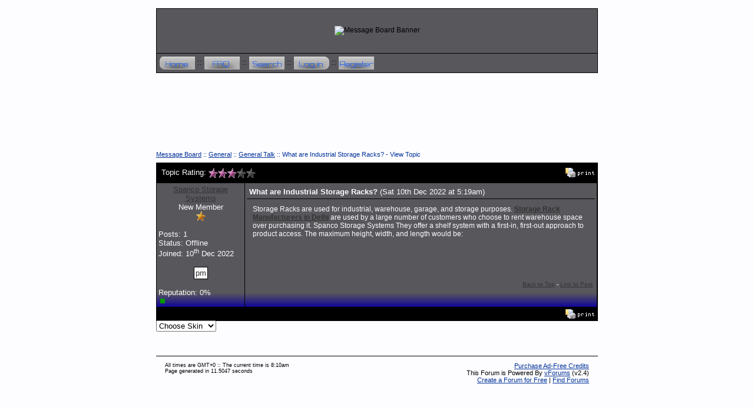

--- FILE ---
content_type: text/html; charset=utf-8
request_url: http://makethemes.vforums.co.uk/general/1290/what-are-industrial-storage-racks
body_size: 5926
content:
<!DOCTYPE html PUBLIC "-//W3C//DTD XHTML 1.0 Transitional//EN" "http://www.w3.org/TR/xhtml1/DTD/xhtml1-transitional.dtd"> 
<html xmlns="http://www.w3.org/1999/xhtml" xml:lang="en" lang="en"> 
	<head>
		<title>Message Board - What are Industrial Storage Racks? - View Topic</title>
		<meta http-equiv="X-UA-Compatible" content="IE=EmulateIE7" />
		<meta http-equiv="Content-Type" content="text/html; charset=utf-8" />
			<meta name="description" content="Storage Racks are used for industrial, warehouse, garage, and storage purposes. [url=https://www.spancostorage.com/storage-rack.htm]Storage Rack Manufacturers in Delhi are used by a large number of customers who choose to rent warehouse space over purchas" />
		
<link rel="alternate" type="application/rss+xml" title="RSS 2.0: 'What are Industrial Storage Racks?' Topic Feed" href="/rss/topic/1290/" />
		<meta name="robots" content="index,follow" />
		<link type="text/css" rel="stylesheet" href="/forum.css?version=2.4" />
		<style type="text/css">
		<!--
			html { background-color: #fdfcff; background-image: url(http://i40.servimg.com/u/f40/12/60/61/28/i_back10.gif); color: #000000; background-position: center center; background-repeat: repeat; background-attachment: scroll; }
			body { color: #000000; }
			html, body, td, div, p, a, .welcome, .menu, .title1, .title2, .window1, .window2, select, input, textarea { font-family: Verdana, Arial; }
			html, body, .welcome, .menu, .title1, .title2, .window1, .window2, .quote_content { font-size: 12px; }
			
			a { color: #333333; }
			a:visited { color: #333333; }
			a:hover { color: #333333; }
			#nav_tree, #nav_tree a { color: #003399; }
			#nav_tree a:visited { color: #003399; }
			#nav_tree a:hover { color: #003399; }
			#pagination { color: #003399;}
			#pagination a { border: 1px solid #000000; background-color: #F8F8F8; color: #000000; }
			
			.border { background-color: #000000; }
			.title1 { background-color: #000000; color: #fdfdfe;<? skin_bg_image('title1'); if($main_colors -> title1_height > 0) { echo " height: ". $main_colors -> title1_height ."px;"; } ?> }
			.title1 td, .title1 span, .title1 font, .title1 div { color: #fdfdfe; }
			.title1 a { color: #fdfdfe!important; }
			.title2 { background-color: #000000; color: #000000; background-image: url('http://images.virtualforums.co.uk/gradient.php?mode=linear&dir=x&start=000000&end=0f049a&height=24&width=2'); background-position: bottom; background-repeat: repeat-x; height: 24px; }
			.title2 td, .title2 span, .title2 font, .title2 div { color: #000000; }
			.title2 a { color: #000000!important; }
			.window1 { background-color: #58575c; color: #fdfdfe; background-image: url('http://images.virtualforums.co.uk/gradient.php?mode=linear&dir=x&start=58575c&end=0f049a&height=24&width=2'); background-position: bottom; background-repeat: repeat-x;}
			.window1 td { color: #fdfdfe; }
			.window2 { background-color: #F8F8F8; color: #000000;}
			.window2 td { color: #000000; }
			.welcome { background-color: #58575c; color: #000000; background-image: url('http://images.virtualforums.co.uk/gradient.php?mode=linear&dir=x&start=58575c&end=58575c&height=75&width=2'); background-position: bottom; background-repeat: repeat-x; height: 75px;}
			.menu { background-color: #58575c; color: #000000; }
			.menu td, .menu font, .menu span, .menu div { color: #000000; }
			
			.title { display: inline-block; font-weight: bold; font-family: Verdana, Arial; font-size: 13px; }
			
			select, input, textarea { color: #000000; }
			.submit, .button {  }
			.submit:hover, .button:hover {  }
			div.code pre { max-width: 525px; }
			div.code textarea { max-width: 483px; }
			.head {	display: none;	 width: 750px; }
			.base { display: none;  width: 750px; }
			.mp_contact { border: 1px solid #000000; cursor: pointer; }
			.window1 .mp_contact a { color: #000000; }
			.window1 .mp_contact { background-color: #F8F8F8; }
			.window2 .mp_contact a { color: #fdfdfe; }
			.window2 .mp_contact { background-color: #58575c; }
	
			.tooltip { background-color: #F8F8F8; color: #000000; border: 1px solid #000000; }
			#ajax_box { background-color: #58575c; color: #fdfdfe; border: 1px solid #000000; }
			#sugested_username { background-color: #58575c; }
			#sugested_username a { color: #fdfdfe; }
	
		-->
		</style>
		<script type="text/javascript" src="/javascript/ajax.js?version=2.4"></script>
		<script type="text/javascript" src="/javascript/functions.js?version=2.4"></script>
		<script type="text/javascript" src="/javascript/format_date.js?version=2.4"></script>
<script type="text/javascript" src="/javascript/ubbc.js"></script>
<script type="text/javascript" src="/speller/spellChecker.js"></script>
<style type="text/css">
	.popup {
		border: 1px solid #000000;
		background-color: #58575c;
		color: #fdfdfe;
		display: none;
	}
	fieldset {
		padding: 10px;
		border: 0px;
		margin: auto;
	}
	.popup strong {
		width: 100%;
		display: block;
		border-bottom: 1px solid #000000;
		text-align: center;
		padding: 5px 0px;
	}
	fieldset label {
		display: inline-block;
		width: 115px;
		font-size: 12px;
	}
	
	#ubbc_buttons a {
		float: left;
		margin: 0px;
		padding: 0px;
		background-image: url('http://images.virtualforums.co.uk/editor/blue.png');
		background-repeat: no-repeat;
		width: 24px;
		height: 24px;
		display: inline-block;
		text-indent: -5000px;
		background-color: #B4B4B4;
		border: 1px solid #5A5A5A;
	}
	
	#ubbc_buttons .drop_down {
		float: left;
		position: relative;
		display: inline-block;
		height: 24px;
		color: #5A5A5A;
		background-color: #B4B4B4;
		border: 1px solid #5A5A5A;
		line-height: 24px;
		padding: 0px 4px;
		padding-right: 13px;
		background-image: url('http://images.virtualforums.co.uk/editor/arrow.png');
		background-position: right;
		background-repeat: no-repeat;
	}
	
	#ubbc_buttons .drop_down div {
		display: none;
		position: absolute;
		top: 24px;
		left: 0px;
		background-color: #B4B4B4;
		z-index: 5000;
		max-height: 100px;
		overflow-y: scroll;
		padding: 3px;
	}

	#smilies {
		padding-top: 6px;
	}

	#smilies a {
		vertical-align: bottom;
	}

	#ubbc_buttons .drop_down div a, #smilies a {
		float: none;
		background-image: none;
		background-color: transparent;
		border: 0px;
		width: auto;
		height: auto;
		line-height: auto;
		cursor: pointer;
		text-indent: 0px;
	}

	#ubbc_buttons .drop_down div a {
		color: #5A5A5A;
		display: block;
		text-indent: 0px;
		font-size: 11px;
		padding: 2px;
		text-decoration: none;
	}

	#spell_checker_holder {
		z-index: 500;
		height: 400px;
		width: 442px;
		position: fixed;
		top: 50%;
		margin-top: -200px;
		left: 50%;
		margin-left: -221px;
	}
	#spell_checker_holder iframe, #spell_checker_holder .title1  {
		border: 1px solid #000000;
	}
</style><script type="text/javascript">
<!--

var color_str = "?bg=fdfcff&color=000000&inputbg=58575c&inputcolor=000000&inputborder=&submitbg=&submitcolor=&submitborder=";

//-->
</script>		<script type="text/javascript">
		<!--
			var vf_version = '2.4';
			var vf_username = 'guest';
			var vf_displayname = 'Guest';
			var vf_usergroup = Array('0');
			var vf_posts = 0;
			var vf_total_pms = 0;
			var vf_new_pms = 0;
			var vf_skin = 3;
			var vf_width = "750";
			var vf_hiddenvars = "";
			var vf_conn = "2";
			var vf_pendingmembers = false;
			var vf_action = 'view_topic';
			var vf_board = 'general';
			var vf_page = '1';
			var rating_stars = Array(
				'http://images.virtualforums.co.uk/teal_star.gif',
				'http://images.virtualforums.co.uk/magenta_star.gif',
				'http://images.virtualforums.co.uk/black_star.gif'
			);
			

			var vf_categories = new Array();
				vf_categories['general'] = 'General';

			var vf_boards = new Array();
				vf_boards['general'] = 'General Talk';

			var vf_tree = new Array();
				vf_tree['general'] = new Array();
				vf_tree['general']['general'] = new Array();
		//-->
		</script>
		<script type="text/javascript">
		<!--
		(function(i,s,o,g,r,a,m){i['GoogleAnalyticsObject']=r;i[r]=i[r]||function(){
		(i[r].q=i[r].q||[]).push(arguments)},i[r].l=1*new Date();a=s.createElement(o),
		m=s.getElementsByTagName(o)[0];a.async=1;a.src=g;m.parentNode.insertBefore(a,m)
		})(window,document,'script','//www.google-analytics.com/analytics.js','ga');

		ga('create', 'UA-3045865-9', {'allowLinker': true});
		ga('require', 'linker');
		ga('send', 'pageview');
		//-->
		</script>
	</head>
	<body>
<br /><table class="head welcometable" cellspacing="0" cellpadding="0" align="center" width="750"><tr><td class="head_left welcometable" align="left"></td><td class="head_right welcometable" align="right"></td></tr></table><table align="center" width="750" cellspacing="1" cellpadding="0" class="border" id="welcome_table"><tr><td width="100%" class="welcome" align="center"><img src="http://i45.servimg.com/u/f45/12/75/79/36/logo11.png" alt="Message Board Banner" title="Message Board" /></td></tr><tr><td width="100%" class="menu" id="menu_buttons"><table width="100%" cellpadding="3"><tr><td><font size="2"><a href="/"><img src="http://hitskin.com/themes/11/69/58/i_icon_mini_index.png" alt="Home" /></a> :: <a href="http://support.virtualforums.co.uk"><img src="http://hitskin.com/themes/11/69/58/i_icon_mini_faq.png" alt="Help" /></a> :: <a href="/action/search"><img src="http://hitskin.com/themes/11/69/58/i_icon_mini_search.png" alt="Search" /></a> :: <a href="/action/login"><img src="http://hitskin.com/themes/11/69/58/i_icon_mini_login.png" alt="Login" /></a> :: <a href="/action/register"><img src="http://hitskin.com/themes/11/69/58/i_icon_mini_register.png" alt="Register" /></a></font></td></tr></table></td></tr></table><table class="base welcometable" cellspacing="0" cellpadding="0" align="center" width="750"><tr><td class="base_left welcometable" align="left"></td><td class="base_right welcometable" align="right"></td></tr></table><br /><br /><center id="ah"><script type="text/javascript"><!--
	google_ad_client = "pub-0934105195837588";
	google_ad_channel = "1086144223";
	google_ad_width = 728;
	google_ad_height = 90;
	google_ad_format = "728x90_as"; 
	
	
	google_ui_features = "rc:6"; 
	google_color_border = "fdfcff";
	google_color_bg = "fdfcff";
	google_color_link = "333333";
	google_color_text = "000000";
	google_color_url = "333333";
	//--></script>
	<script type="text/javascript"
	  src="http://pagead2.googlesyndication.com/pagead/show_ads.js">
	</script><noscript>
		<a href="http://virtualforums.co.uk">
			<img src="http://virtualforums.co.uk/images/vForums.gif" border="0" alt="vForums Free Message Boards" title="Get your own forum now! - Click here" />
		</a>
	</noscript></center><br />
<div id="tooltip" class="tooltip">&nbsp;</div>
		<table align="center" width="750" cellpadding="0" cellspacing="0" id="forum_table"><tr><td valign="top" width="100%" id="forum"><span id="nav_tree"><a href="/">Message Board</a> :: <a href="/category/general">General</a>  :: <a href="/general">General Talk</a> :: What are Industrial Storage Racks? - View Topic</span><br style="clear: both;" /><div id="status_holder" style="display: none;"> <table class="head" cellspacing="0" cellpadding="0" align="center" width="100%"><tr><td class="head_left" align="left"></td><td class="head_right" align="right"></td></tr></table><div class="slip_bg"><table align="center" width="100%" cellspacing="1" cellpadding="3" class="border"><thead><tr><td class="title1" width="100%"><span class="title" id="status_holder_title"></span></td></tr></thead><tr><td class="window1" width="100%"><font size="2" id="status_holder_message"></font></td></tr></table></div><table class="base" cellspacing="0" cellpadding="0" align="center" width="100%"><tr><td class="base_left" align="left"></td><td class="base_right" align="right"></td></tr></table><br /></div><table class="head" cellspacing="0" cellpadding="0" align="center" width="100%"><tr><td class="head_left" align="left"></td><td class="head_right" align="right"></td></tr></table><div class="slip_bg"><table cellspacing="1" cellpadding="3" class="border" align="center" width="100%" id="topic_table"><thead><tr><td class="title1" colspan="3"><table width="100%" cellspacing="0" cellpadding="0"><thead><tr><td><div id="topic_rating" style="padding: 5px; position: relative;"><font size="2">Topic Rating: </font><img src="http://images.virtualforums.co.uk/magenta_star.gif" alt="*" /><img src="http://images.virtualforums.co.uk/magenta_star.gif" alt="*" /><img src="http://images.virtualforums.co.uk/magenta_star.gif" alt="*" /><img src="http://images.virtualforums.co.uk/black_star.gif" alt="*" /><img src="http://images.virtualforums.co.uk/black_star.gif" alt="*" /></div></td><td align="right"><font size="2"><a href="/action/print/board/general/topic/1290" rel="nofollow"><img src="http://images.virtualforums.co.uk/print.gif" alt="Printable View" /></a></font></td></tr></thead></table></td></tr></thead><tbody><tr><td width="20%" class="window1 mini-profile" valign="top"><font size="2"><center><a href="/profile/spancostoragesystems" class="group0">Spanco Storage Systems</a><br />New Member<br /><img src="http://images.virtualforums.co.uk/orange_star.gif" alt="*" /></center><br />Posts: 1<br />Status: Offline<br />Joined: <span class="section: registered_short;timestamp: 1670646670; date">&nbsp;</span><br /><br /><center><a href="/action/pm_send/to/spancostoragesystems" class="mp_pm"><span class="mp_contact">pm</span></a></center><br /><table cellpadding="0" cellspacing="0"><tr><td colspan="2"><font size="2">Reputation: <span class="spancostoragesystems_rep_display">0%</span>&nbsp;&nbsp;</font></td></tr><tr><td rowspan="2"><div style="clear: both;"><div style="height: 8px; width: 8px; background-color: #009900; float: left; margin: 3px;"></div><br style="clear: both;"></div></td><td align="center"><font size="1"></font></td></tr><tr><td align="center"><font size="1"></font></td></tr></table></font><span id="hidden_vars" style="display: none;"></span></td><td class="window1" valign="top" id="post-1670649584"><a name="1290"></a><table width="100%" cellspacing="0" cellpadding="4" id="reply-0"><tr><td style="border-bottom: 1px solid #000000;" valign="top" class="subject"><font size="2"><strong>What are Industrial Storage Racks?</strong> (<span class="section: message_post_time;timestamp: 1670649584; date">10th Dec 22 at 5:19am UTC</span>)</font></td><td align="right" style="border-bottom: 1px solid #000000;" class="postbuttons"></td></tr><tr><td class="post" colspan="2" valign="top" style="padding: 10px; height: 115px;"><span style="font-size: 12px;">Storage Racks are used for industrial, warehouse, garage, and storage purposes. <a href="https://www.spancostorage.com/storage-rack.htm" target="_blank" rel="nofollow"><strong>Storage Rack Manufacturers in Delhi</strong></a> are used by a large number of customers who choose to rent warehouse space over purchasing it. Spanco Storage Systems They offer a shelf system with a first-in, first-out approach to product access. The maximum height, width, and length would be:<br /></span></td></tr><tr><td class="post-footer" width="100%" colspan="2" valign="bottom" style="text-align: right; vertical-align: bottom;"><font size="1"><a class="backtotop" href="#top" onclick="window.scroll(0,0); return false;">Back to Top</a> - <a class="linktopost" href="#1290">Link to Post</a></font></td></tr></table></td></tr></tbody><tfoot><tr><td class="title1" colspan="3"><table width="100%" cellspacing="0" cellpadding="0"><thead><tr><td>&nbsp;</td><td align="right"><font size="2"><a href="/action/print/board/general/topic/1290"><img src="http://images.virtualforums.co.uk/print.gif" alt="Printable View" /></a></font></td></tr></thead></table></td></tr></tfoot></table><script type="text/javascript">
function multi_quote(obj, topic_id, post_id) {
var multiquote_path = location.href.replace(/https?:\/\/[^\/]+/i, '').replace(/(topic\/\d+).+?$/gi, '$1');
if(document.cookie.match(/multiquote=((\d|\.)+)(;|$)/i)) {
current_quotes = RegExp.$1;
if(current_quotes.match(new RegExp('(^|\.)'+ post_id +'(\.|$)', 'ig'))) {
while(obj.parentNode.lastChild.nodeName.toLowerCase() != 'a') {
obj.parentNode.removeChild(obj.parentNode.lastChild);
}
obj.parentNode.title = '';
document.cookie = 'multiquote=' + current_quotes.replace(new RegExp('(^|\.)'+ post_id +'(\.|$)', 'ig'), '$1') + ';path=' + multiquote_path;
return;
}
document.cookie = 'multiquote=' + current_quotes + '.' + post_id + ';path=' + multiquote_path;
} else {
document.cookie = 'multiquote=' + post_id + ';path=' + multiquote_path;
}
obj.parentNode.title = 'Multi-Quoted Message. Click to unquote.';
obj.parentNode.innerHTML += '<span style=\"font-size: 11px; color: #00CC00;\" class=\"multi_quote_on\">+</span>';
}
if(document.cookie.match(/multiquote=((\d|\.)+)(;|$)/i)) {
current_quotes = (RegExp.$1).split(/\./g);
for(q=0; q<current_quotes.length; q++) {
if(get('quote_' + current_quotes[q], ID)) {
get('quote_' + current_quotes[q], ID).title = 'Multi-Quoted Message. Click to unquote.';
get('quote_' + current_quotes[q], ID).innerHTML += '<span style=\"font-size: 11px; color: #00CC00;\" class=\"multi_quote_on\">+</span>';
}
}
}</script></div><table class="base" cellspacing="0" cellpadding="0" align="center" width="100%"><tr><td class="base_left" align="left"></td><td class="base_right" align="right"></td></tr></table><div style="float: left; margin-top: -3px; margin-left: -2px;" id="skin_changer"><form method="post" name="skin_changer" action="/general/1290/what-are-industrial-storage-racks"><select name="skin" onchange="document.skin_changer.submit(true);"><option>Choose Skin</option><option value="1">Into The Grey</option><option value="2">Into The Blue</option><option value="4">BlueStream</option></select></form></div></td></tr></table><br /><script type="text/javascript">
<!--
	var dates = get('date', 'class');
	for(d=0; d<dates.length; d++) {
		var _params = new Array();
		var _param_parts = dates[d].className.split(/;/i);
		for(p in _param_parts) {
			if("undefined" != typeof _param_parts[p]) {
				_parts = _param_parts[p].split(/:\s+/i);
				_params[_parts[0]] = _parts[1];
			}
		}
		if(_params['section']) {
			if("undefined" != typeof dateFormat.masks[_params['section']]) {
				_params['format'] = _params['section'];
			}
		}
		if("undefined" == typeof _params['format']) {
			_params['format'] = "default";
		}
		_params['date'] = new Date();
		if("undefined" != typeof _params['timestamp']) {
			_params['date'].setTime(_params['timestamp'] * 1000);
		}

		var date_str = dateFormat(_params['date'], _params['format']);
		dates[d].innerHTML = date_str;
	}
//-->
</script>
		<div style="text-align: center; margin: auto; width: 750px; margin-top: 25px; padding-top: 10px; font-size: 13px; border-top: 1px solid #000000" id="bottomtext">
	<!-- New Footer Layout-->
	<div style="float: left; text-align: left; padding-left: 15px; position: relative; font-size: 9px;">
		<span id="footertime">All times are GMT+0 :: The current time is 8:10am			<br />
		</span>
		<span id="footerstats">
			Page generated in 11.5047 seconds
		</span>
	</div>
	<div style="float: right; text-align: right; padding-right: 15px; position: relative; font-size: 11px!important;">
<a href="http://shop.virtualforums.co.uk/?section=credits&forum=http://makethemes.vforums.co.uk" style="color: #003399; font-size: 11px!important;" rel="nofollow">Purchase Ad-Free Credits</a><br />		<!-- The following lines may not be removed / hidden unless the forum is ad-free -->
		<span id="credit"></span>
		This Forum is Powered By <a href="http://virtualforums.co.uk" style="color: #003399; font-size: 11px!important;">vForums</a> (v2.4)
		<br />
		<a href="http://virtualforums.co.uk/signup" style="color: #003399; font-size: 11px!important;">Create a Forum for Free</a>
		 | 
		<a href="http://vforums.info" style="color: #003399; font-size: 11px!important;">Find Forums</a>
	</div>
</div>
		<script type="text/javascript">
		<!--
		if(location.href.match(/#([^#]+?)$/i)) {
			scroll_to(RegExp.$1);
		}
		var links = get('a', TAG);
		for(a=0; a<links.length; a++) {
			if(links.item(a).onmouseover && links.item(a).onmouseover.toString().match(/tip/) && links.item(a).title) {
				links.item(a).removeAttribute('title');
			}
		}
		var cells = get('td', TAG);
		for(c=0; c<cells.length; c++) {
			if(cells.item(c).onmouseover && cells.item(c).onmouseover.toString().match(/tip/)) {
				links = get('a', TAG, cells.item(c));
				for(a=0; a<links.length; a++) {
					links.item(a).removeAttribute('title');
				}
			}
		}
		//-->
		</script>
	</body>
</html>


--- FILE ---
content_type: text/html; charset=utf-8
request_url: https://www.google.com/recaptcha/api2/aframe
body_size: 269
content:
<!DOCTYPE HTML><html><head><meta http-equiv="content-type" content="text/html; charset=UTF-8"></head><body><script nonce="5zeMUh4WZ3rL4K9z-CqPVg">/** Anti-fraud and anti-abuse applications only. See google.com/recaptcha */ try{var clients={'sodar':'https://pagead2.googlesyndication.com/pagead/sodar?'};window.addEventListener("message",function(a){try{if(a.source===window.parent){var b=JSON.parse(a.data);var c=clients[b['id']];if(c){var d=document.createElement('img');d.src=c+b['params']+'&rc='+(localStorage.getItem("rc::a")?sessionStorage.getItem("rc::b"):"");window.document.body.appendChild(d);sessionStorage.setItem("rc::e",parseInt(sessionStorage.getItem("rc::e")||0)+1);localStorage.setItem("rc::h",'1768983034651');}}}catch(b){}});window.parent.postMessage("_grecaptcha_ready", "*");}catch(b){}</script></body></html>

--- FILE ---
content_type: application/javascript
request_url: http://makethemes.vforums.co.uk/speller/spellChecker.js
body_size: 3649
content:
////////////////////////////////////////////////////
// spellChecker.js
//
// spellChecker object
//
// This file is sourced on web pages that have a textarea object to evaluate
// for spelling. It includes the implementation for the spellCheckObject.
//
////////////////////////////////////////////////////


// constructor
function spellChecker( textObject ) {

	// public properties - configurable
	this.popUpUrl = '/speller/spellchecker.php';
	this.popUpName = 'spellchecker';
	this.popUpProps = "menu=no,width=440,height=350,top=70,left=120,resizable=yes,status=yes";
	this.spellCheckScript = '/speller/server-scripts/spellchecker.php';
	//this.spellCheckScript = '/cgi-bin/spellchecker.pl';

	// values used to keep track of what happened to a word
	this.replWordFlag = "R";	// single replace
	this.ignrWordFlag = "I";	// single ignore
	this.replAllFlag = "RA";	// replace all occurances
	this.ignrAllFlag = "IA";	// ignore all occurances
	this.fromReplAll = "~RA";	// an occurance of a "replace all" word
	this.fromIgnrAll = "~IA";	// an occurance of a "ignore all" word
	// properties set at run time
	this.wordFlags = new Array();
	this.currentTextIndex = 0;
	this.currentWordIndex = 0;
	this.spellCheckerWin = null;
	this.controlWin = null;
	this.wordWin = null;
	this.textArea = textObject;	// deprecated
	this.textInputs = arguments; 

	// private methods
	this._spellcheck = _spellcheck;
	this._getSuggestions = _getSuggestions;
	this._setAsIgnored = _setAsIgnored;
	this._getTotalReplaced = _getTotalReplaced;
	this._setWordText = _setWordText;
	this._getFormInputs = _getFormInputs;

	// public methods
	this.openChecker = openChecker;
	this.startCheck = startCheck;
	this.checkTextBoxes = checkTextBoxes;
	this.checkTextAreas = checkTextAreas;
	this.spellCheckAll = spellCheckAll;
	this.ignoreWord = ignoreWord;
	this.ignoreAll = ignoreAll;
	this.replaceWord = replaceWord;
	this.replaceAll = replaceAll;
	this.terminateSpell = terminateSpell;
	this.undo = undo;

	// set the current window's "speller" property to the instance of this class.
	// this object can now be referenced by child windows/frames.
	window.speller = this;
}

// call this method to check all text boxes (and only text boxes) in the HTML document
function checkTextBoxes() {
	this.textInputs = this._getFormInputs( "^text$" );
	this.openChecker();
}

// call this method to check all textareas (and only textareas ) in the HTML document
function checkTextAreas() {
	this.textInputs = this._getFormInputs( "^textarea$" );
	this.openChecker();
}

// call this method to check all text boxes and textareas in the HTML document
function spellCheckAll() {
	this.textInputs = this._getFormInputs( "^text(area)?$" );
	this.openChecker();
}

// call this method to check text boxe(s) and/or textarea(s) that were passed in to the
// object's constructor or to the textInputs property
function openChecker() {
	if(get('spell_checker_holder', ID)) {
		spell_checker_holder = get('spell_checker_holder', ID);
		spell_checker_holder.style.display = 'block';
	} else {
		spell_checker_holder = document.createElement('div');
			spell_checker_holder.id = 'spell_checker_holder';
			document.body.appendChild(spell_checker_holder);
			spell_checker_holder = get('spell_checker_holder', ID);
	}
	spell_checker_holder.innerHTML = '<div class="title1"><div class="title" style="padding: 5px; font-size: 13px;">Spell Checker </div></div><iframe frameborder="0" src="'+ this.popUpUrl +'" name="'+ this.popUpName +'" style="width: 440px; height: 350px;"></iframe>';
}

function startCheck( wordWindowObj, controlWindowObj ) {

	// set properties from args
	this.wordWin = wordWindowObj;
	this.controlWin = controlWindowObj;
	
	// reset properties
	this.wordWin.resetForm();
	this.controlWin.resetForm();
	this.currentTextIndex = 0;
	this.currentWordIndex = 0;
	// initialize the flags to an array - one element for each text input
	this.wordFlags = new Array( this.wordWin.textInputs.length );
	// each element will be an array that keeps track of each word in the text
	for( var i=0; i<this.wordFlags.length; i++ ) {
		this.wordFlags[i] = [];
	}

	// start
	this._spellcheck();
	
	return true;
}

function ignoreWord() {
	var wi = this.currentWordIndex;
	var ti = this.currentTextIndex;
	if( !this.wordWin ) {
		alert( 'Error: Word frame not available.' );
		return false;
	}
	if( !this.wordWin.getTextVal( ti, wi )) {
		alert( 'Error: "Not in dictionary" text is missing.' );
		return false;
	}
	// set as ignored
	if( this._setAsIgnored( ti, wi, this.ignrWordFlag )) {
		this.currentWordIndex++;
		this._spellcheck();
	}
}

function ignoreAll() {
	var wi = this.currentWordIndex;
	var ti = this.currentTextIndex;
	if( !this.wordWin ) {
		alert( 'Error: Word frame not available.' );
		return false;
	}
	// get the word that is currently being evaluated.
	var s_word_to_repl = this.wordWin.getTextVal( ti, wi );
	if( !s_word_to_repl ) {
		alert( 'Error: "Not in dictionary" text is missing' );
		return false;
	}

	// set this word as an "ignore all" word. 
	this._setAsIgnored( ti, wi, this.ignrAllFlag );

	// loop through all the words after this word
	for( var i = ti; i < this.wordWin.textInputs.length; i++ ) {
		for( var j = 0; j < this.wordWin.totalWords( i ); j++ ) {
			if(( i == ti && j > wi ) || i > ti ) {
				// future word: set as "from ignore all" if
				// 1) do not already have a flag and 
				// 2) have the same value as current word
				if(( this.wordWin.getTextVal( i, j ) == s_word_to_repl )
				&& ( !this.wordFlags[i][j] )) {
					this._setAsIgnored( i, j, this.fromIgnrAll );
				}
			}
		}
	}

	// finally, move on
	this.currentWordIndex++;
	this._spellcheck();
}

function replaceWord() {
	var wi = this.currentWordIndex;
	var ti = this.currentTextIndex;
	if( !this.wordWin ) {
		alert( 'Error: Word frame not available.' );
		return false;
	}
	if( !this.wordWin.getTextVal( ti, wi )) {
		alert( 'Error: "Not in dictionary" text is missing' );
		return false;
	}
	if( !this.controlWin.replacementText ) {
		return;
	}
	var txt = this.controlWin.replacementText;
	if( txt.value ) {
		var newspell = new String( txt.value );
		if( this._setWordText( ti, wi, newspell, this.replWordFlag )) {
			this.currentWordIndex++;
			this._spellcheck();
		}
	}
}

function replaceAll() {
	var ti = this.currentTextIndex;
	var wi = this.currentWordIndex;
	if( !this.wordWin ) {
		alert( 'Error: Word frame not available.' );
		return false;
	}
	var s_word_to_repl = this.wordWin.getTextVal( ti, wi );
	if( !s_word_to_repl ) {
		alert( 'Error: "Not in dictionary" text is missing' );
		return false;
	}
	var txt = this.controlWin.replacementText;
	if( !txt.value ) return;
	var newspell = new String( txt.value );

	// set this word as a "replace all" word. 
	this._setWordText( ti, wi, newspell, this.replAllFlag );

	// loop through all the words after this word
	for( var i = ti; i < this.wordWin.textInputs.length; i++ ) {
		for( var j = 0; j < this.wordWin.totalWords( i ); j++ ) {
			if(( i == ti && j > wi ) || i > ti ) {
				// future word: set word text to s_word_to_repl if
				// 1) do not already have a flag and 
				// 2) have the same value as s_word_to_repl
				if(( this.wordWin.getTextVal( i, j ) == s_word_to_repl )
				&& ( !this.wordFlags[i][j] )) {
					this._setWordText( i, j, newspell, this.fromReplAll );
				}
			}
		}
	}
	
	// finally, move on
	this.currentWordIndex++;
	this._spellcheck();
}

function terminateSpell() {
	// called when we have reached the end of the spell checking.
	var msg = "Spell check complete:\n\n";
	var numrepl = this._getTotalReplaced();

	if( numrepl > 0 ) {
		// update the text field(s) on the opener window
		for( var i = 0; i < this.textInputs.length; i++ ) {
			// this.textArea.value = this.wordWin.text;
			if( this.wordWin ) {
				if( this.wordWin.textInputs[i] ) {
					this.textInputs[i].value = this.wordWin.textInputs[i];
				}
			}
		}
	}
	// remove the spell checker window
	if(get('spell_checker_holder', ID)) {
		get('spell_checker_holder', ID).style.display = 'none';
	}
	// display the number of replacements
	if( numrepl == 0 ) {
		// see if there were no misspellings to begin with
		if( !this.wordWin ) {
			msg = "";
		} else {
			if( this.wordWin.totalMisspellings() ) {
				msg += "No words changed.";
			} else {
				msg += "No misspellings found.";
			}
		}
	} else if( numrepl == 1 ) {
		msg += "One word changed.";
	} else {
		msg += numrepl + " words changed.";
	}
	if( msg ) {
		msg += "\n";
		alert( msg );
	}
	// remove the faded background
	restore_bg(false);

	// return back to the calling window
	// this.spellCheckerWin.close();

	return true;
}

function undo() {
	// skip if this is the first word!
	var ti = this.currentTextIndex;
	var wi = this.currentWordIndex
	
	if( this.wordWin.totalPreviousWords( ti, wi ) > 0 ) {
		this.wordWin.removeFocus( ti, wi );

		// go back to the last word index that was acted upon 
		do {
			// if the current word index is zero then reset the seed
			if( this.currentWordIndex == 0 && this.currentTextIndex > 0 ) {
				this.currentTextIndex--;
				this.currentWordIndex = this.wordWin.totalWords( this.currentTextIndex )-1;
				if( this.currentWordIndex < 0 ) this.currentWordIndex = 0;
			} else {
				if( this.currentWordIndex > 0 ) {
					this.currentWordIndex--;
				}
			}
		} while ( 
			this.wordWin.totalWords( this.currentTextIndex ) == 0
			|| this.wordFlags[this.currentTextIndex][this.currentWordIndex] == this.fromIgnrAll
			|| this.wordFlags[this.currentTextIndex][this.currentWordIndex] == this.fromReplAll
		); 

		var text_idx = this.currentTextIndex;
		var idx = this.currentWordIndex;
		var preReplSpell = this.wordWin.originalSpellings[text_idx][idx];
		
		// if we got back to the first word then set the Undo button back to disabled
		if( this.wordWin.totalPreviousWords( text_idx, idx ) == 0 ) {
			this.controlWin.disableUndo();
		}
	
		// examine what happened to this current word.
		switch( this.wordFlags[text_idx][idx] ) {
			// replace all: go through this and all the future occurances of the word 
			// and revert them all to the original spelling and clear their flags
			case this.replAllFlag :
				for( var i = text_idx; i < this.wordWin.textInputs.length; i++ ) {
					for( var j = 0; j < this.wordWin.totalWords( i ); j++ ) {
						if(( i == text_idx && j >= idx ) || i > text_idx ) {
							var origSpell = this.wordWin.originalSpellings[i][j];
							if( origSpell == preReplSpell ) {
								this._setWordText ( i, j, origSpell, undefined );
							}
						}
					}
				}
				break;
				
			// ignore all: go through all the future occurances of the word 
			// and clear their flags
			case this.ignrAllFlag :
				for( var i = text_idx; i < this.wordWin.textInputs.length; i++ ) {
					for( var j = 0; j < this.wordWin.totalWords( i ); j++ ) {
						if(( i == text_idx && j >= idx ) || i > text_idx ) {
							var origSpell = this.wordWin.originalSpellings[i][j];
							if( origSpell == preReplSpell ) {
								this.wordFlags[i][j] = undefined; 
							}
						}
					}
				}
				break;
				
			// replace: revert the word to its original spelling
			case this.replWordFlag :
				this._setWordText ( text_idx, idx, preReplSpell, undefined );
				break;
		}

		// For all four cases, clear the wordFlag of this word. re-start the process
		this.wordFlags[text_idx][idx] = undefined; 
		this._spellcheck();
	}
}

function _spellcheck() {
	var ww = this.wordWin;
	
	// check if this is the last word in the current text element
	if( this.currentWordIndex == ww.totalWords( this.currentTextIndex) ) {
		this.currentTextIndex++;
		this.currentWordIndex = 0;
		// keep going if we're not yet past the last text element
		if( this.currentTextIndex < this.wordWin.textInputs.length ) {	
			this._spellcheck();
			return;
		} else {
			this.terminateSpell();
			return;
		}
	}
	
	// if this is after the first one make sure the Undo button is enabled
	if( this.currentWordIndex > 0 ) {
		this.controlWin.enableUndo();
	}

	// skip the current word if it has already been worked on
	if( this.wordFlags[this.currentTextIndex][this.currentWordIndex] ) {
		// increment the global current word index and move on.
		this.currentWordIndex++;
		this._spellcheck();
	} else {
		var evalText = ww.getTextVal( this.currentTextIndex, this.currentWordIndex );
		if( evalText ) {
			this.controlWin.evaluatedText.value = evalText;
			ww.setFocus( this.currentTextIndex, this.currentWordIndex );
			this._getSuggestions( this.currentTextIndex, this.currentWordIndex );
		}
	}
}

function _getSuggestions( text_num, word_num ) {
	this.controlWin.clearSuggestions();
	// add suggestion in list for each suggested word.
	// get the array of suggested words out of the
	// three-dimensional array containing all suggestions.
	var a_suggests = this.wordWin.suggestions[text_num][word_num];	
	if( a_suggests ) {
		// got an array of suggestions.
		for( var ii = 0; ii < a_suggests.length; ii++ ) {	
			this.controlWin.addSuggestion( a_suggests[ii] );
		}
	}
	this.controlWin.selectDefaultSuggestion();
}

function _setAsIgnored( text_num, word_num, flag ) {
	// set the UI
	this.wordWin.removeFocus( text_num, word_num );
	// do the bookkeeping
	this.wordFlags[text_num][word_num] = flag;
	return true;
}

function _getTotalReplaced() {
	var i_replaced = 0;
	for( var i = 0; i < this.wordFlags.length; i++ ) {
		for( var j = 0; j < this.wordFlags[i].length; j++ ) {
			if(( this.wordFlags[i][j] == this.replWordFlag )
			|| ( this.wordFlags[i][j] == this.replAllFlag )
			|| ( this.wordFlags[i][j] == this.fromReplAll )) {
				i_replaced++;
			}
		}
	}
	return i_replaced;
}

function _setWordText( text_num, word_num, newText, flag ) {
	// set the UI and form inputs
	this.wordWin.setText( text_num, word_num, newText );
	// keep track of what happened to this word:
	this.wordFlags[text_num][word_num] = flag;
	return true;
}

function _getFormInputs( inputPattern ) {
	var inputs = new Array();
	for( var i = 0; i < document.forms.length; i++ ) {
		for( var j = 0; j < document.forms[i].elements.length; j++ ) {
			if( document.forms[i].elements[j].type.match( inputPattern )) {
				inputs[inputs.length] = document.forms[i].elements[j]; 
			}	
		}
	}
	return inputs;
}



--- FILE ---
content_type: application/javascript
request_url: http://makethemes.vforums.co.uk/javascript/ubbc.js
body_size: 4886
content:
<!--

var open_popup = false;
var open_drop_down = false;
var posting = true;
var textarea_id = 'message';

function show_popup(id) {
	if(get('popup_' + id, ID)) {
		open_popup = id;
		fade_out_bg();
		obj = get('popup_' + id, ID);
		obj.style.display = 'block';
		obj.style.position = 'absolute';
		obj.style.top = '50%';
		offsetTop = (parseInt(obj.offsetHeight) / 2);
		if(window.pageYOffset) {
			obj.style.marginTop = (window.pageYOffset - offsetTop) + 'px';
		} else {
			obj.style.marginTop = (document.body.scrollTop - offsetTop) + 'px';
		}
		obj.style.left = '50%';
		obj.style.marginLeft = (0 - (parseInt(obj.style.width) / 2)) + 'px';
		if(!arguments[1]) {
			document.body.appendChild(obj);
			if(id == "hyperlink") {
				selection = get_selected_text();
				if(selection != "" && get('hyperlink_display', ID).value == "") {
					if(selection.match(/\[(url|link|email)(=([^\]]+))?\](.+?)\[\/(url|link|email)\]/i)) {
						target = RegExp.$1;
						url = '';
						display = '';
						if(RegExp.$3 != "") {
							url = RegExp.$3;
							display = RegExp.$4;
						} else {
							url = display = RegExp.$4;
						}
						get('hyperlink_target', ID).value = target;
						get('hyperlink_url', ID).value = url;
						get('hyperlink_display', ID).value = display;
					} else {
						get('hyperlink_display', ID).value = selection;
					}
				}
			}
			else if(id == 'img') {
				document.getElementById('image_upload_error').innerHTML = '';
				document.getElementById('image_upload').style.display = '';
				selection = get_selected_text();
				if(selection != "" && selection.match(/\[img([^\]]+)?\](.+?)\[\/img\]/i)) {
					url = RegExp.$2;
					display = '';
					display_temp = RegExp.$1;
					if(display_temp.match(/alt="(.+?)"/)) {
						display = RegExp.$1;
					} else if(display_temp.match(/alt=(.+?)(\s|$)/)) {
						display = RegExp.$1;
					}
					get('img_src', ID).value = url;
					get('img_title', ID).value = display;
				} else {
					get('img_title', ID).value = selection;
				}
			}
			else if(id == 'media') {
				// Modify Flash
				
			}
		}
		window.onscroll = function() { if(open_popup) { show_popup(open_popup, true); } }
	}
}

function fade_out_bg() {
	if(get('fade_bg', ID)) {
		get('fade_bg', ID).style.display = 'block';
	} else {
		fade_bg = document.createElement('div');
		fade_bg.id = 'fade_bg';
		fade_bg.style.position = 'absolute';
		fade_bg.style.top = '0px';
		fade_bg.style.left = '0px';
		fade_bg.style.width = '100%';
		fade_bg.style.height = '100%';
		var page_height = Math.max(
			document.body.scrollHeight,
			document.body.offsetHeight,
			document.documentElement.clientHeight,
			document.documentElement.scrollHeight,
			document.documentElement.offsetHeight
		);
		fade_bg.style.height = page_height + 'px';
		fade_bg.style.opacity = '0.6';
		fade_bg.style.filter = 'Alpha(opacity=60);';
		fade_bg.style.backgroundColor = '#ffffff';
		document.body.appendChild(fade_bg);
	}
}

function restore_bg() {
	id = (arguments[0])? arguments[0] : open_popup;
	open_popup = false;
	if(get('popup_' + id, ID)) {
		obj = get('popup_' + id, ID);
		obj.style.display = 'none';
	}
	if(get('fade_bg', ID)) {
		get('fade_bg', ID).style.display = 'none';
	}
}

function get_selected_text() {
	var textarea = document.getElementsByName(textarea_id).item(0);
	textarea.focus();
	if(document.all) {
		var range = document.selection.createRange();
		return range.text;
	} else if(typeof textarea.selectionStart != "undefined") {
		var selStart = textarea.value.substr(0, textarea.selectionStart);
		var selEnd = textarea.value.substr(textarea.selectionEnd, textarea.value.length);
		return textarea.value.replace(selStart, "").replace(selEnd, "");
	} else {
		return "";
	}
}

function insert_ubbc() {
	before = (arguments[0])? arguments[0] : "";
	after = (arguments[1])? arguments[1] : "";
	replace = (arguments[2])? arguments[2] : "";
	open_drop_down = false;
	
	if(textarea_id) {
		var textarea = document.getElementsByName(textarea_id).item(0);
	} else {
		n = (arguments[3])? arguments[3] : 0;
		var textarea = document.getElementsByTagName('textarea').item(n);
	}
	var top = textarea.scrollTop;
	if(document.attachEvent) {
		textarea.focus();
		var temp = document.selection.createRange();
		if(!replace)
			replace = temp.text;
		if(before && after && replace.match(new RegExp('^'+preg_quote(before)+'((.|\r|\n|\S)+?)?'+preg_quote(after)+'((.|\r|\n|\S)+?)?$', 'i'))) {
			replace = RegExp.$1 + RegExp.$3;
			before = '';
			after = '';
		}
		temp.text = before+replace+after;
		textarea.focus();
	} else if(typeof textarea.selectionStart != "undefined") {
		var selStart = textarea.value.substr(0, textarea.selectionStart);
		var selEnd = textarea.value.substr(textarea.selectionEnd, textarea.value.length);
		var selCur = textarea.value.replace(selStart, "").replace(selEnd, "");		
		if(replace)
			selCur = replace;
		if(before && after && selCur.match(new RegExp('^'+preg_quote(before)+'((.|\r|\n|\S)+?)?'+preg_quote(after)+'((.|\r|\n|\S)+?)?$', 'i'))) {
			selCur = RegExp.$1 + RegExp.$3;
			before = '';
			after = '';
		}
		textarea.value = selStart +  before + selCur + after + selEnd;
		l = (selStart + before + selCur + after).length;
		textarea.setSelectionRange(l, l);
		textarea.focus();
		textarea.scrollTop = top;
	} else {
		textarea.value += before + replace + after;
	}
}

function show_drop_down(holder) {
	if(open_drop_down && open_drop_down != holder) {
		show_drop_down(open_drop_down);
	}
	open_drop_down = holder;
	obj = get('div', TAG, holder)[0];
	obj.style.display = (obj.style.display == 'block')? 'none' : 'block';
}

function set_font_family(font) {
	insert_ubbc('[font='+ font +']', '[/font]');
}

function set_font_size(size) {
	insert_ubbc('[size='+ size +']', '[/size]');
}

function set_color(color) {
	insert_ubbc('[color='+ color +']', '[/color]');
	restore_bg('color');
}

function preview_color(color) {
	get('color_preview', ID).value = '#' + color;
}

var upload_type = false;
function insert_image(form) {
	if(form.image.value != "") {
		if(form.image.value.match(/\.(gif|jpe?g|png)$/i)) {
			upload_type = 'image';
			show_upload_error('<img src="http://uploads.virtualforums.co.uk/ajax-loader.gif" alt="Loading..." />', true);
			document.getElementById('image_upload').style.display = 'none';
			form.action = '/uploader.php';
			form.target = 'image_upload_iframe';
			form.method = 'post';
			return true;
		} else if(form.image.value != "" && form.image.value.match(/\.(\w+)$/i)) {
			show_upload_error('<b>Error:</b> You may only upload GIF, JPG or PNG file extentions. The file you are trying to upload has a \''+ (RegExp.$1) +'\' extention.');
			return false;
		} else if(form.image.value != "") {
			show_upload_error('<b>Error:</b> You may only upload GIF, JPG or PNG file extentions.');
			return false;
		}
	}
	if(posting) {
		if(form.src.value != "") {
			alt = (form.title.value)? ' alt="' + form.title.value + '"' : '';
			width = (form.width.value)? ' width=' + form.width.value : '';
			height = (form.height.value)? ' height=' + form.height.value : '';
			insert_ubbc('', '', '[img'+alt+width+height+']'+form.src.value+'[/img]');
			form.reset();
		}
		restore_bg('img');
	}
	return false;
}

function upload_complete(u) {
	if(upload_type == 'avatar') {
		form = document.getElementById('avatar_form');
		document.getElementById('image_upload_error').innerHTML = '<b class=\"title\">File Uploaded</b>';
		document.getElementById('image_upload').style.display = '';
		form.src.value = u;
		form.width.value = arguments[1];
		form.height.value = arguments[2];
		
		if(form.image.outerHTML) {
			form.image.outerHTML = '<input type="file" name="image" id="image_upload_url" value="" style="width: 220px;" />';
		} else {
			form.image.value = '';
		}
		if(posting == true) {
			insert_avatar(form);
		}
		posting = true;
	} else {
		form = document.getElementById('image_form');
		document.getElementById('image_upload_error').innerHTML = '<b class=\"title\">File Uploaded</b>';
		document.getElementById('image_upload').style.display = '';
		form.src.value = u;
		if(form.image.outerHTML) {
			form.image.outerHTML = '<input type="file" name="image" id="image_upload_url" value="" style="width: 220px;" />';
		} else {
			form.image.value = '';
		}
		if(posting == true) {
			insert_image(form);
		}
		posting = true;
	}
}

function show_upload_error(s) {
	document.getElementById('image_upload_error').innerHTML = s;
	document.getElementById('image_upload').style.display = '';
	if(!arguments[1]) {
		posting = false;
	}
}

function insert_hyperlink(form) {
	url = form.url.value;
	display_text = form.display.value;
	target = form.target.value;
	selection = get_selected_text();
	if(url != "") {
		if(url.match(/^(\w|\d|-|\.)+@(\w|\d|\.|-)+$/)) {
			target = 'email';
		} else if(!url.match(/^(https?:\/\/|#)/i, url)) {
			url = 'http://' + url;
		}
		if(selection == "" && display_text == "") {
			display_text = url;
			url = '';
		} else {
			url = '=' + url;
		}
		form.reset();
		insert_ubbc('[' + target + url +']', '[/'+ target +']', display_text);
	} else if(display_text != "") {
		insert_ubbc('', '', display_text);
	}
	restore_bg('hyperlink');
	return false;
}

function insert_media(form) {
	media_src = form.src.value;
	media_type = form.media_type.value;
	media_width = 0;
	media_height = 0;
	// Google video
	if (media_src.indexOf('http://video.google.com/videoplay?docid=') == 0) {
		media_width = '425';
		media_height = '326';
		media_src = 'http://video.google.com/googleplayer.swf?docId=' + v.substring('http://video.google.com/videoplay?docid='.length) + '&hl=en';
		media_type = 'GoogleVideo';
	}
	else if(media_type == 'GoogleVideo' && media_src.match(/^(-?\d+)$/)) {
		media_width = '425';
		media_height = '326';
		media_src = 'http://video.google.com/googleplayer.swf?docId=' + RegExp.$1 + '&hl=en';
	}
	else if(media_src.match(/http:\/\/video.google.\w+\/googleplayer\.swf\?docId=(-?\d+)(&|$|\/|#)/i)) {
		// Google Video Embed URL
		media_width = '425';
		media_height = '326';
		media_src = 'http://video.google.com/googleplayer.swf?docId=' + RegExp.$1 + '&hl=en';
		media_type = 'GoogleVideo';
	}
	// YouTube
	else if(media_src.match(/\?(v|video_id)=((\w|\d|-)+)/gi)) {
		media_width = '480';
		media_height = '295';
		media_src = media_src.replace(/^.+?\?(v|video_id)=/, 'http://www.youtube.com/v/');
		media_type = 'YouTube';
	}
	else if(media_type == 'YouTube' && media_src.match(/^((\w|\d|-)+)$/)) {
		media_width = '480';
		media_height = '295';
		media_src = 'http://www.youtube.com/v/' + RegExp.$1;
	} else if(media_src.match(/youtube\.com\/v\/((\w|\d|-)+)/gi)) {
		media_width = '480';
		media_height = '295';
		media_type = 'YouTube';
	}
	// Meta Cafe
	else if(media_type == 'MetaCafe' && media_src.match(/^(\d+)$/i)) {
		media_width = '460';
		media_height = '398';
		media_src = 'http://www.metacafe.com/fplayer/' + RegExp.$3 + '/unknown.swf';
	}
	else if(media_src.match(/^(https?:\/\/(www\.)?metacafe.com\/watch)?\/?(\d+)(\/(\w|_)+)?\/?$/i)) {
		media_width = '460';
		media_height = '398';
		file_name = ((RegExp.$4).length > 1)? RegExp.$4 : '/unknown';
		media_src = 'http://www.metacafe.com/fplayer/' + RegExp.$3 + file_name + '.swf';
		media_type = 'MetaCafe';
	}
	else if(media_src.match(/^(https?:\/\/(www\.)?metacafe.com\/fplayer)?\/?(\d+)(\/(\w|_)+)?\.swf$/i)) {
		// Meta Cafe Embed uRL
		media_width = '460';
		media_height = '398';
		file_name = ((RegExp.$4).length > 1)? RegExp.$4 : '/unknown';
		media_src = 'http://www.metacafe.com/fplayer/' + RegExp.$3 + file_name + '.swf';
		media_type = 'MetaCafe';
	} else {
		// Unknown Type?
	}
	
	if(media_src != "") {
		if(form.width.value) {
			media_width = form.width.value;
		}
		if(form.height.value) {
			media_height = form.height.value;
		}
		if(media_width) {
			media_width = ' width=' + media_width;
		} else {
			media_width = '';
		}
		if(media_height) {
			media_height = ' height=' + media_height;
		} else {
			media_height = '';
		}
		insert_ubbc('', '', '[flash'+media_width+media_height+']'+ media_src +'[/flash]');
	}
	restore_bg('media');
	return false;
}

function insert_table(form) {
	columns = form.columns.value;
	rows = form.rows.value;
	
	if(isNaN(columns)) {
		columns = 2;
	}
	if(isNaN(rows)) {
		rows = 4;
	}
	
	open_str = '';
	close_str = '';
	
	for(r=0; r<rows; r++) {
		if(r == 0) {
			open_str += '[tr]\n';
		} else {
			close_str += '[tr]\n';
		}
		for(c=0; c<columns; c++) {
			if(r == 0 && c == 0) {
				open_str += '\t[td]';
				close_str += ' [/td]\n';
			} else {
				close_str += '\t[td] [/td]\n';
			}
		}
		close_str += '[/tr]\n';
	}
	insert_ubbc('[table]\n' + open_str, close_str + '[/table]');
	restore_bg('table');
	return false;
}

function insert_symbol(chr) {
	insert_ubbc('', '', chr);
	restore_bg('symbol');
	return;
}

function preview_symbol(chr, name) {
	get('symbol_preview_chr', ID).value = chr;
	get('symbol_preview_name', ID).value = name;
	return false;
}

function check_spelling() {
	speller_form = (arguments[0])? arguments[0] : document.post_form;
	fade_out_bg();
	if(speller_form.description)
		var speller = new spellChecker(speller_form.subject, speller_form.description, speller_form.message);
	else if(speller_form.subject)
		var speller = new spellChecker(speller_form.subject, speller_form.message);
	else
		var speller = new spellChecker(speller_form.message);
	speller.popUpUrl += color_str;
	speller.openChecker();
}

document.onkeydown = function(e) {
	e = e || window.event;
	key_code = e.keyCode || e.which;
	isCtrl = e.ctrlKey;
	isShift = e.shiftKey;
	isAlt = e.altKey;
	if(key_code == '27') {
		restore_bg();
	} else if((isCtrl || isShift || isAlt) && document.getElementsByName(textarea_id).item(0)) {
		var textarea = document.getElementsByName(textarea_id).item(0);
		if(textarea.has_focus && textarea.has_focus == '1') {
			if(isCtrl && key_code == '66') {
				insert_ubbc('[b]', '[/b]');
				return prevent_default(e);
			} else 	if(isCtrl && key_code == '73') {
				insert_ubbc('[i]', '[/i]');
				return prevent_default(e);
			} else 	if(isCtrl && key_code == '85') {
				insert_ubbc('[u]', '[/u]');
				return prevent_default(e);
			} else 	if(isCtrl && key_code == '72') {
				show_popup('hyperlink');
				return prevent_default(e);
			} else 	if(isCtrl && key_code == '72') {
				show_popup('hyperlink');
				return prevent_default(e);
			} else if(isAlt && key_code == '13') {
				insert_ubbc('\n[*]');
				return prevent_default(e);
			} else if(isCtrl && key_code == '9') {
				insert_ubbc('[tab]');
				return prevent_default(e);
			} else if(isCtrl == true && key_code == '69') {
				insert_ubbc('[center]', '[/center]');
				return prevent_default(e);
			} else if(isCtrl && key_code == '82') {
				insert_ubbc('[right]', '[/right]');
				return prevent_default(e);
			} else if(isCtrl && "undefined" != typeof(extra_keycodes)) {
				for(c in extra_keycodes) {
					if(c == key_code) {
						eval(extra_keycodes[c]);
						return prevent_default(e);
					}
				}
			}
		}
	}
}

function prevent_default(e) {
	if(e && e.preventDefault)
		e.preventDefault();
	return false;
}

var delay = 1;
var allowed_autosave = (new Date()).getTime() + (60 * delay * 1000);
var editor;
var running_timer = false;
var draft_saved;
var draft_saved_timer;
function pre_autosave() {
	now = (new Date()).getTime();
	if(allowed_autosave <= now) {
		autosave();
		allowed_autosave = now + (60 * delay * 1000);
		running_timer = false;
	} else {
		if(!running_timer) {
			setTimeout('pre_autosave()', ((allowed_autosave - now) + 25));
			running_timer = true;
		}
	}
}

function autosave() {
	if(!get('draft_form', 'id')) {
		/* Produce and Append Form. */
		var form_holder = document.createElement('div');
			form_holder.style.display = 'none';
		var form_str = '<form action="/action/save_draft" target="draftframe" method="post" id="draft_form">';
			form_str += '</form><iframe name="draftframe" id="draftframe"></iframe>';
			form_holder.innerHTML = form_str;
		document.body.appendChild(form_holder);
	}
	if(get('draft_form', 'id')) {
		var draft_form_holder = document.getElementsByName(textarea_id).item(0);
		while(draft_form_holder.nodeName.toLowerCase() != "form") {
			draft_form_holder = draft_form_holder.parentNode;
		}
		var temp_form = document.createElement('div');
		var form_elements = draft_form_holder.getElementsByTagName('*');
		for(f=0; f<form_elements.length; f++) {
			n = form_elements[f].nodeName.toLowerCase();
			if(n == "select" || n == "input" || n == "textarea") {
				temp = form_elements[f].cloneNode(true);
				if(n == "textarea") {
					temp.innerHTML = form_elements[f].value.replace(/</gi, "&lt;").replace(/>/gi, "&gt;");
				}
				temp_form.appendChild(temp);
			}
		}
		
		var ai = document.createElement('input');
			ai.name = 'action';
			ai.type = 'text';
			ai.setAttribute('value', (draft_form_holder.action.match(/action\/((\w|_)+)(\/|$)/gi)? RegExp.$1 : 'post'));
		temp_form.appendChild(ai);
		
		if(temp_form.innerHTML != get('draft_form', 'id').innerHTML) {
			get('draft_form', 'id').innerHTML = temp_form.innerHTML;
			get('draft_form', 'id').submit();
			allowed_autosave = (new Date()).getTime() + (60 * delay * 1000);
			
			// Message Saved At... 
			if(get('draft_display', 'id')) {
				draft_saved = (new Date()).getTime();
				update_draft_time();
			}
		}
	}
}

function update_draft_time() {
	if(get('draft_display', 'id')) {
		clearTimeout(draft_saved_timer);
		now = (new Date()).getTime();
		difference = Math.floor((now - draft_saved) / 30000) / 2;
		get('draft_display', 'id').innerHTML = 'Draft saved ' + difference +' minute'+ ((difference == '1')? '' : 's') +' ago';
		draft_saved_timer = setTimeout('update_draft_time();', 30000);
		if(get('status_holder', 'id')) {
			get('status_holder', 'id').style.display = 'none';
		}
	}
}

function preg_quote(str) {
    // http://kevin.vanzonneveld.net
    // +   original by: booeyOH
    // +   improved by: Ates Goral (http://magnetiq.com)
    // +   improved by: Kevin van Zonneveld (http://kevin.vanzonneveld.net)
    // +   bugfixed by: Onno Marsman
    return (str+'').replace(/([\\\.\+\*\?\[\^\]\$\(\)\{\}\=\!<>\|\:])/g, "\\$1");
}

function insert_avatar(form) {
	if(form.image.value != "") {
		if(form.image.value.match(/\.(gif|jpe?g|png)$/i)) {
			upload_type = 'avatar';
			show_upload_error('<img src="http://uploads.virtualforums.co.uk/ajax-loader.gif" alt="Loading..." />', true);
			document.getElementById('image_upload').style.display = 'none';
			form.action = '/uploader.php';
			form.target = 'image_upload_iframe';
			form.method = 'post';
			return true;
		} else if(form.image.value != "") {
			show_upload_error('<b>Error:</b> You may only upload GIF, JPG or PNG file extentions.');
			return false;
		}
	}
	if(posting) {
		if(form.src.value != "") { get('avatar_url', ID).value = form.src.value; }
		if(form.width.value != "") { get('avatar_width', ID).value = form.width.value; }
		if(form.height.value != "") { get('avatar_height', ID).value = form.height.value; }
		form.reset();
		restore_bg('avatar');
	}
	return false;
}

//-->